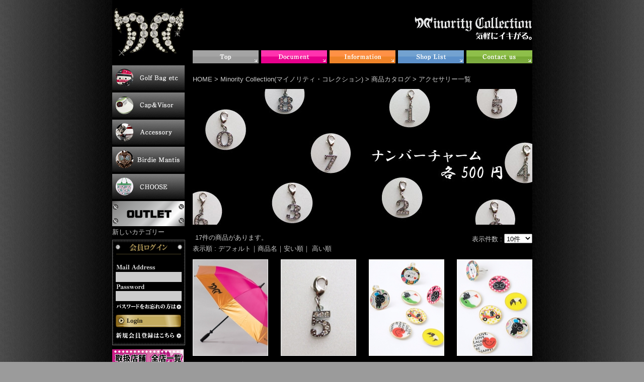

--- FILE ---
content_type: text/html;charset=UTF-8
request_url: https://minority-c.com/shop/catalog/5/
body_size: 22292
content:
<!DOCTYPE html PUBLIC "-//W3C//DTD XHTML 1.0 Transitional//EN" "http://www.w3.org/TR/xhtml1/DTD/xhtml1-transitional.dtd">
<html xmlns="http://www.w3.org/1999/xhtml" xml:lang="ja" lang="ja">
<head><script type="text/javascript">

  var _gaq = _gaq || [];
  _gaq.push(['_setAccount', 'UA-12476478-1']);
  _gaq.push(['_trackPageview']);

  (function() {
    var ga = document.createElement('script'); ga.type = 'text/javascript'; ga.async = true;
    ga.src = ('https:' == document.location.protocol ? 'https://ssl' : 'http://www') + '.google-analytics.com/ga.js';
    var s = document.getElementsByTagName('script')[0]; s.parentNode.insertBefore(ga, s);
  })();

</script>
<meta http-equiv="Content-Type" content="text/html; charset=UTF-8" />
<meta http-equiv="Content-Script-Type" content="text/javascript" />
<meta http-equiv="Content-Style-Type" content="text/css" />
<meta name="keywords content" content="ゴルフウェア,ゴルフヘッドカバー,キャディバック,セレブゴルフ,高級ゴルフウェア,プロツアー平塚,大きいゴルフウェア,マイノリティ,ゴルフベルト,キラキラゴルフ,">
<meta name="robots" content="INDEX,FOLLOW" />
<title>アクセサリー一覧 | マイノリティ コレクション | ゴルフアパレル</title>
<meta name="description" content="ゴルフ界のセレブブランド。「オトナになりきれない、オトナのファッション」を、Minority【少数派、未成年】という言葉に託し、ブランド名にしています。メンズ・レディスともに、ゴルフライン、カジュアルラインの商品構成で機能性とデザイン性を両立しています" />
<link href="../../../_templates/2column_minority/css/style.css" rel="stylesheet" type="text/css" />
<link href="../../../_templates/2column_minority/css/catalog.css" rel="stylesheet" type="text/css" />
<link href="../../../_administrator/css/lightbox.css" rel="stylesheet" type="text/css" media="screen" />
<script type="text/javascript" src="../../../_administrator/js/slibs.js"></script>
<script type="text/javascript" src="https://design.secure-cms.net/host/script/script5.js" integrity="sha384-wDZXZOZYlKSTi1fcGV6n7FzLHcpOG8wkYBRAFCA5PMT56QIw/r7/iyVfGcRim7TA" crossorigin="anonymous"></script>
<script type="text/javascript">jQuery.noConflict();</script>
<script type="text/javascript" src="../../../_administrator/js/common.js"></script>
<link href="../../../_administrator/css/lightbox_2.css" rel="stylesheet" type="text/css" media="screen" />
<link href="../../../_administrator/css/default/alert.css" rel="stylesheet" type="text/css" />
<link href="../../../_administrator/css/index.php?from=login" rel="stylesheet" type="text/css" />
<script type="text/javascript" defer="defer" async="async" src="../../../_administrator/js/llibs.js"></script>
<link rel="alternate" media="only screen and (max-width: 640px)" href="http://www.minority-c.com/_m/shop/catalog/5/" />
<link rel="alternate" media="handheld" href="http://www.minority-c.com/_m/shop/catalog/5/" />
<link href="../../../_templates/_modules/catalog/css/catalog_detail.css" rel="stylesheet" type="text/css" />
<link href="../../../_templates/_modules/user_login/css/style.css" rel="stylesheet" type="text/css" />
<link href="../../../_templates/_modules/catalog_random/css/style.css" rel="stylesheet" type="text/css" />
<script type="text/javascript" src="https://www.minority-c.com/index.php?a=catalog/sessync/uco83sb6gv36sfaj65fja66nvgvi52qh"></script>
<script type="text/javascript" src="../../../_templates/_modules/catalog/js/heightLine.js"></script>
<link rel="shortcut icon" href="../../../favicon.ico?f=1768637529" type="image/vnd.microsoft.icon">
<link rel="icon" href="../../../favicon.ico?f=1768637529" type="image/vnd.microsoft.icon">
<script>get_cookie_banner_settings();</script>
<link rel="preload" as="image" href="../../../images/menu/menu_top_o.gif"><link rel="preload" as="image" href="../../../images/menu/document_r.jpg"><link rel="preload" as="image" href="../../../images/menu/menu_info_o.gif"><link rel="preload" as="image" href="../../../images/menu/shop_list_o.gif"><link rel="preload" as="image" href="../../../images/menu/menu_contact_o.gif"><link rel="preload" as="image" href="../../../images/sidemenu/2013.12.11/golf_bag_r.jpg"><link rel="preload" as="image" href="../../../images/sidemenu/menu2015.6new/capvisor_r.jpg"><link rel="preload" as="image" href="../../../images/sidemenu/menu2015.6new/accessory_r.jpg"><link rel="preload" as="image" href="../../../images/sidemenu/birdie_mantis_r.jpg"><link rel="preload" as="image" href="../../../images/catenavi/choose_r.jpg"><link rel="preload" as="image" href="../../../images/menu/outletMC.gif">
</head>
<body id="top">
<div id="wrapper">
<div id="header">


<p align="left"><a href="../../../"><img align="left" width="145" height="100" src="../../../images/rogo.gif" alt="Minority Collection" /></a></p><p></p><div style="position: relative"><a href="http://minority-c.com/fashionsnap/"><br /></a><div style="height: 51px; position: absolute; left: 263px; top: -105px; width: 96px"><p><span style="color: rgb(0,0,0)"><strong><font size="1"><br /><a href="http://www.minority-c.com/news/2014/700/">新規<span style="color: rgb(255, 0, 0);">無料</span>会員登録で<span style="color: rgb(255, 0, 0);">500ｐｔプレゼント！</span><span style="color: rgb(0, 0, 0);">実施中。</span></a><br /></font><br /></strong></span></p><div style="height: 44px; position: absolute; left: 393px; top: -98px; width: 84px"><strong><span style="color: rgb(0,0,255)"><font size="1">ファッションスナップ</font></span><span style="color: rgb(255,0,0)"><font size="1">第9回MCコンペ</font></span><span style="color: rgb(0,0,0)"><font size="1">掲載中！(*^_^*)</font></span></strong><font color="#000000" size="1"><br /><strong>k</strong></font></div></div><div style="height: 44px; position: absolute; left: 393px; top: -98px; width: 84px"><strong><span style="color: rgb(255, 0, 255);"><font size="1">ドキュメント更新しました！</font></span></strong><font color="#000000" size="1"><br /></font></div><p></p></div><p></p>
<div id="main-navi">
<ul>
<li><a class="menu" href="../../../" target="_self"><img src="../../../images/menu/menu_top.gif" alt="トップ" border="0" onmouseover="this.src='../../../images/menu/menu_top_o.gif'" onmouseout="this.src='../../../images/menu/menu_top.gif'" /></a></li><li><a class="menu" href="http://www.minority-c.com/news/" target="_self"><img src="../../../images/menu/document.jpg" alt="Document" border="0" onmouseover="this.src='../../../images/menu/document_r.jpg'" onmouseout="this.src='../../../images/menu/document.jpg'" /></a></li><li><a class="menu" href="../../../info/" target="_self"><img src="../../../images/menu/menu_info.gif" alt="インフォメーション" border="0" onmouseover="this.src='../../../images/menu/menu_info_o.gif'" onmouseout="this.src='../../../images/menu/menu_info.gif'" /></a></li><li><a class="menu" href="http://www.minority-c.com/info/shop/" target="_self"><img src="../../../images/menu/shop_list.gif" alt="ショップリスト" border="0" onmouseover="this.src='../../../images/menu/shop_list_o.gif'" onmouseout="this.src='../../../images/menu/shop_list.gif'" /></a></li><li><a class="menu" href="../../../inquiry/" target="_self"><img src="../../../images/menu/menu_contact.gif" alt="お問い合わせ" border="0" onmouseover="this.src='../../../images/menu/menu_contact_o.gif'" onmouseout="this.src='../../../images/menu/menu_contact.gif'" /></a></li></ul>
</div>
</div><!-- /header -->


<div id="container">
<div id="center">

<!-- ///////////////////////////////////////////////////////////////////////////////////////////////////////////// -->
<div id="upper">
</div>
<!-- ///////////////////////////////////////////////////////////////////////////////////////////////////////////// -->

<!-- ///////////////////////////////////////////////////////////////////////////////////////////////////////////// -->
<div id="main">

<div id="topicpath">
<a href="https://www.minority-c.com">HOME</a>
&gt; <a href="../../../shop/">Minority Collection(マイノリティ・コレクション)</a>
&gt; <a href="../../../shop/catalog/">商品カタログ</a>
&gt; <a href="../../../shop/catalog/5/">アクセサリー一覧</a>
</div>

<div>
<div id="categoryList">
<div id="categoryHeader-5" class="categoryHeader">
<div class="categoryHeadText"><div><p style="text-align: left"><img width="675" height="270" src="../../../images/top/image/images20170709112539.jpg" alt="" /></p></div></div>
</div>

<div class="clearfix pageLinknavi">

<div class="left">
<p>17件の商品があります。</p>
<div class="marB10 clearfix">
<div class="displayOrder">
表示順 : <a href="../../../shop/catalog/5/_d/g/24/">デフォルト</a>｜<a href="../../../shop/catalog/5/_n/g/24/">商品名</a>｜<a href="../../../shop/catalog/5/_l/g/24/">安い順</a>｜ <a href="../../../shop/catalog/5/_h/g/24/">高い順</a>
</div>
</div>
</div>
<div class="right">
<div class="displayNumber">
表示件数 :
<select name="r" onchange="location.href=&#039;/shop/catalog/5/_d/g/&#039;+this.value">
<option value="10">10件</option>
<option value="30">30件</option>
<option value="50">50件</option>
<option value="100">100件</option>
</select></div>
</div>

</div>


<div class="grid">
<a href="../../../shop/catalog/5/51301/" title="ゴールドアンブレラ" class="image">
    <img src="../../../images/shop/catalog/51301/thumb.jpg" border="0" alt="ゴールドアンブレラ" />
  </a>

<div class="title"><a href="../../../shop/catalog/5/51301/" title="ゴールドアンブレラ">ゴールドアンブレラ</a></div>
<div class="price">
&yen;16,500<span style="font-size:8px;">(税込)</span>
</div>
</div><div class="grid">
<a href="../../../shop/catalog/5/41008/" title="ナンバーチャーム" class="image">
    <img src="../../../images/shop/catalog/41008/thumb.jpg" border="0" alt="ナンバーチャーム" />
  </a>

<div class="title"><a href="../../../shop/catalog/5/41008/" title="ナンバーチャーム">ナンバーチャーム</a></div>
<div class="price">
&yen;550<span style="font-size:8px;">(税込)</span>
</div>
</div><div class="grid">
<a href="../../../shop/catalog/5/41016/" title="イヤリングマーカー" class="image">
    <img src="../../../images/shop/catalog/41016/thumb.jpg" border="0" alt="イヤリングマーカー" />
  </a>

<div class="title"><a href="../../../shop/catalog/5/41016/" title="イヤリングマーカー">イヤリングマーカー</a></div>
<div class="price">
&yen;2,035<span style="font-size:8px;">(税込)</span>
</div>
</div><div class="grid">
<a href="../../../shop/catalog/5/41017/" title="ピアスマーカー" class="image">
    <img src="../../../images/shop/catalog/41017/thumb.jpg" border="0" alt="ピアスマーカー" />
  </a>

<div class="title"><a href="../../../shop/catalog/5/41017/" title="ピアスマーカー">ピアスマーカー</a></div>
<div class="price">
&yen;2,035<span style="font-size:8px;">(税込)</span>
</div>
</div><div class="grid">
<a href="../../../shop/catalog/5/54304/" title="シューズマーカー" class="image">
    <img src="../../../images/shop/catalog/54304/thumb.jpg" border="0" alt="シューズマーカー" />
  </a>

<div class="title"><a href="../../../shop/catalog/5/54304/" title="シューズマーカー">シューズマーカー</a></div>
<div class="price">
&yen;7,480<span style="font-size:8px;">(税込)</span>
</div>
</div><div class="grid">
<a href="../../../shop/catalog/5/54306/" title="ラグジュアリーマーカー" class="image">
    <img src="../../../images/shop/catalog/54306/thumb.jpg" border="0" alt="ラグジュアリーマーカー" />
  </a>

<div class="title"><a href="../../../shop/catalog/5/54306/" title="ラグジュアリーマーカー">ラグジュアリーマーカー</a></div>
<div class="price">
&yen;4,180<span style="font-size:8px;">(税込)</span>
</div>
</div><div class="grid">
<a href="../../../shop/catalog/5/54307/" title="オニキスマーカー" class="image">
    <img src="../../../images/shop/catalog/54307/thumb.jpg" border="0" alt="オニキスマーカー" />
  </a>

<div class="title"><a href="../../../shop/catalog/5/54307/" title="オニキスマーカー">オニキスマーカー</a></div>
<div class="price">
&yen;3,740<span style="font-size:8px;">(税込)</span>
</div>
</div><div class="grid">
<a href="../../../shop/catalog/5/54305/" title="クリップマーカー" class="image">
    <img src="../../../images/shop/catalog/54305/thumb.jpg" border="0" alt="クリップマーカー" />
  </a>

<div class="title"><a href="../../../shop/catalog/5/54305/" title="クリップマーカー">クリップマーカー</a></div>
<div class="price">
&yen;3,080<span style="font-size:8px;">(税込)</span>
</div>
</div><div class="grid">
<a href="../../../shop/catalog/5/61301/" title="シルバーチャーム" class="image">
    <img src="../../../images/shop/catalog/61301/thumb.jpg" border="0" alt="シルバーチャーム" />
  </a>

<div class="title"><a href="../../../shop/catalog/5/61301/" title="シルバーチャーム">シルバーチャーム</a></div>
<div class="price">
&yen;1,320<span style="font-size:8px;">(税込)</span>
</div>
</div><div class="grid">
<a href="../../../shop/catalog/5/61302/" title="ゴールドチャーム" class="image">
    <img src="../../../images/shop/catalog/61302/thumb.jpg" border="0" alt="ゴールドチャーム" />
  </a>

<div class="title"><a href="../../../shop/catalog/5/61302/" title="ゴールドチャーム">ゴールドチャーム</a></div>
<div class="price">
&yen;1,320<span style="font-size:8px;">(税込)</span>
</div>
</div><div class="grid">
<a href="../../../shop/catalog/5/62303/" title="チャーム(クラブM/クロス)Set" class="image">
    <img src="../../../images/shop/catalog/62303/thumb.jpg" border="0" alt="チャーム(クラブM/クロス)Set" />
  </a>

<div class="title"><a href="../../../shop/catalog/5/62303/" title="チャーム(クラブM/クロス)Set">チャーム(クラブM/クロス)Set</a></div>
<div class="price">
&yen;1,540<span style="font-size:8px;">(税込)</span>
</div>
</div><div class="grid">
<a href="../../../shop/catalog/5/62302/" title="チャーム(クラブM/ハート)Set" class="image">
    <img src="../../../images/shop/catalog/62302/thumb.jpg" border="0" alt="チャーム(クラブM/ハート)Set" />
  </a>

<div class="title"><a href="../../../shop/catalog/5/62302/" title="チャーム(クラブM/ハート)Set">チャーム(クラブM/ハート)Set</a></div>
<div class="price">
&yen;1,540<span style="font-size:8px;">(税込)</span>
</div>
</div><div class="grid">
<a href="../../../shop/catalog/5/85704/" title="チャームロゴマーク" class="image">
    <img src="../../../images/shop/catalog/85704/thumb.jpg" border="0" alt="チャームロゴマーク" />
  </a>

<div class="title"><a href="../../../shop/catalog/5/85704/" title="チャームロゴマーク">チャームロゴマーク</a></div>
<div class="price">
&yen;15,400<span style="font-size:8px;">(税込)</span>
</div>
</div><div class="grid">
<a href="../../../shop/catalog/5/00000/" title="無料ラッピング" class="image">
    <img src="../../../images/shop/catalog/00000/thumb.jpg" border="0" alt="無料ラッピング" />
  </a>

<div class="title"><a href="../../../shop/catalog/5/00000/" title="無料ラッピング">無料ラッピング</a></div>
<div class="price">
&yen;0<span style="font-size:8px;">(税抜)</span>
<span style="color:red">PriceDown!!</span></div>
</div><div class="grid">
<a href="../../../shop/catalog/5/90000/" title="TEL注文専用" class="image">
    <img src="../../../images/shop/catalog/90000/thumb.jpg" border="0" alt="TEL注文専用" />
  </a>

<div class="title"><a href="../../../shop/catalog/5/90000/" title="TEL注文専用">TEL注文専用</a></div>
<div class="price">
&yen;0<span style="font-size:8px;">(税抜)</span>
</div>
</div><div class="grid">
<a href="../../../shop/catalog/5/41026/" title="レディース　ハイソックス" class="image">
    <img src="../../../images/shop/catalog/41026/thumb.jpg" border="0" alt="レディース　ハイソックス" />
  </a>

<div class="title"><a href="../../../shop/catalog/5/41026/" title="レディース　ハイソックス">レディース　ハイソックス</a></div>
<div class="price">
&yen;2,200<span style="font-size:8px;">(税込)</span>
</div>
</div><div class="grid">
<a href="../../../shop/catalog/5/41025/" title="メンズ　ソックス" class="image">
    <img src="../../../images/shop/catalog/41025/thumb.jpg" border="0" alt="メンズ　ソックス" />
  </a>

<div class="title"><a href="../../../shop/catalog/5/41025/" title="メンズ　ソックス">メンズ　ソックス</a></div>
<div class="price">
&yen;1,980<span style="font-size:8px;">(税込)</span>
</div>
</div>
</div>
</div>
</div><!--/main-->
<!-- ///////////////////////////////////////////////////////////////////////////////////////////////////////////// -->


<!-- ///////////////////////////////////////////////////////////////////////////////////////////////////////////// -->
<!--/ボトムブロック -->
<div id="bottom">
<!-- ///////////////////////////////////////////////////////////////////////////////////////////////////////////// -->
</div>
</div>


<!-- ///////////////////////////////////////////////////////////////////////////////////////////////////////////// -->
<div id="side">

<div id="category-tree" class="side-section">
<h3>商品カテゴリー</h3>
<ul>
<li>
<a href="../../../shop/catalog/13/" title="ゴルフバックetc一覧">
<img src="../../../images/sidemenu/2013.12.11/golf_bag.jpg" alt="ゴルフバックetc一覧" onmouseover="this.src='../../../images/sidemenu/2013.12.11/golf_bag_r.jpg'" onmouseout="this.src='../../../images/sidemenu/2013.12.11/golf_bag.jpg'" />
</a>
</li>
<li>
<a href="../../../shop/catalog/14/" title="キャップ＆バイザー一覧">
<img src="../../../images/sidemenu/menu2015.6new/capvisor.jpg" alt="キャップ＆バイザー一覧" onmouseover="this.src='../../../images/sidemenu/menu2015.6new/capvisor_r.jpg'" onmouseout="this.src='../../../images/sidemenu/menu2015.6new/capvisor.jpg'" />
</a>
</li>
<li>
<a href="../../../shop/catalog/5/" title="アクセサリー一覧">
<img src="../../../images/sidemenu/menu2015.6new/accessory.jpg" alt="アクセサリー一覧" onmouseover="this.src='../../../images/sidemenu/menu2015.6new/accessory_r.jpg'" onmouseout="this.src='../../../images/sidemenu/menu2015.6new/accessory.jpg'" />
</a>
</li>
<li>
<a href="../../../shop/catalog/28/" title="Birdie Mantis">
<img src="../../../images/sidemenu/birdie_mantis.jpg" alt="Birdie Mantis" onmouseover="this.src='../../../images/sidemenu/birdie_mantis_r.jpg'" onmouseout="this.src='../../../images/sidemenu/birdie_mantis.jpg'" />
</a>
</li>
<li>
<a href="../../../shop/catalog/33/" title="CHOOSE">
<img src="../../../images/catenavi/choose.jpg" alt="CHOOSE" onmouseover="this.src='../../../images/catenavi/choose_r.jpg'" onmouseout="this.src='../../../images/catenavi/choose.jpg'" />
</a>
</li>
<li>
<a href="../../../shop/catalog/10/" title="アウトレット">
<img src="../../../images/menu/outletMC.gif" alt="アウトレット" onmouseover="this.src='../../../images/menu/outletMC.gif'" onmouseout="this.src='../../../images/menu/outletMC.gif'" />
</a>
</li>
<li>
<a href="../../../shop/catalog/35/" title="新しいカテゴリー">
新しいカテゴリー</a>
</li>
</ul>
</div>
<div id="user_login_loader"></div>
<script type="text/javascript">
jQuery(function(){
var src="https://www.minority-c.com/index.php?a=user_login/get_form/catalog.htm/SIDE/";
jQuery('#user_login_loader').load(src);
})
</script>
<div class="free_parts">
<h3>ショップバナー</h3>
<p><h5><span style="font-size: medium;"><span style="color: rgb(0, 255, 255);"><a href="http://www.minority-c.com/info/shop/"><span style="color: rgb(0, 204, 255);"><span style="background-color: rgb(255, 255, 255);"><img src="../../../images/images20140919182311.jpg" alt="" height="34" width="142" /></span></span></a></span></span><strong><font color="#cc3366"><br /> </font></strong></h5><h5><a href="https://portal.smaden.com/member/store/k004/" target="_blank" rel="noopener"><img src="../../../images/images20160810182253.jpg" alt="" height="100" width="145" /></a></h5>   <p></p><p></p></p>
</div>

<div class="free_parts">
<h3>ブログ</h3>
<p><p id="btn_telfax"><a href="../../../info/telfax/" target="_self">お電話・FAXでのご注文について</a></p></p>
</div>
<!--MODULE:catalog_random-->
<div id="catalog_random_loader-1"></div>
<script type="text/javascript">
jQuery(function(){
    var src="../../../index.php?a=catalog_random/get_random/1/SIDE/675px";
    jQuery('#catalog_random_loader-1').load(src);
});
</script>
<!--/MODULE:catalog_random--></div><!--/side-->
<!-- ///////////////////////////////////////////////////////////////////////////////////////////////////////////// -->

</div>
<!-- ///////////////////////////////////////////////////////////////////////////////////////////////////////////// -->
<div id="footer">

<div id="navi-footer">
<ul>
<li>
<a class="menu" href="../../../shop/guide/" target="_self">ご利用ガイド</a></li><li>
<a class="menu" href="../../../info/size/" target="_self">サイズ表記について</a></li><li>
<a class="menu" href="../../../company/" target="_self">会社概要</a></li><li>
<a class="menu" href="../../../page8676/" target="_self">海外からのご注文について</a></li><li>
<a class="menu" href="http://mckyoto.net/" target="_blank" rel="noopener">MC</a></li></ul>
</div>
<div id="copyright"><span>(C) Minority Collection</span></div>
</div>
<!-- ///////////////////////////////////////////////////////////////////////////////////////////////////////////// -->
</div><!--/wrapper-->
<div id="published" style="display:none">&nbsp;</div></body>
</html>

--- FILE ---
content_type: text/html;charset=UTF-8
request_url: https://minority-c.com/shop/catalog/5/
body_size: 22136
content:
<!DOCTYPE html PUBLIC "-//W3C//DTD XHTML 1.0 Transitional//EN" "http://www.w3.org/TR/xhtml1/DTD/xhtml1-transitional.dtd">
<html xmlns="http://www.w3.org/1999/xhtml" xml:lang="ja" lang="ja">
<head><script type="text/javascript">

  var _gaq = _gaq || [];
  _gaq.push(['_setAccount', 'UA-12476478-1']);
  _gaq.push(['_trackPageview']);

  (function() {
    var ga = document.createElement('script'); ga.type = 'text/javascript'; ga.async = true;
    ga.src = ('https:' == document.location.protocol ? 'https://ssl' : 'http://www') + '.google-analytics.com/ga.js';
    var s = document.getElementsByTagName('script')[0]; s.parentNode.insertBefore(ga, s);
  })();

</script>
<meta http-equiv="Content-Type" content="text/html; charset=UTF-8" />
<meta http-equiv="Content-Script-Type" content="text/javascript" />
<meta http-equiv="Content-Style-Type" content="text/css" />
<meta name="keywords content" content="ゴルフウェア,ゴルフヘッドカバー,キャディバック,セレブゴルフ,高級ゴルフウェア,プロツアー平塚,大きいゴルフウェア,マイノリティ,ゴルフベルト,キラキラゴルフ,">
<meta name="robots" content="INDEX,FOLLOW" />
<title>アクセサリー一覧 | マイノリティ コレクション | ゴルフアパレル</title>
<meta name="description" content="ゴルフ界のセレブブランド。「オトナになりきれない、オトナのファッション」を、Minority【少数派、未成年】という言葉に託し、ブランド名にしています。メンズ・レディスともに、ゴルフライン、カジュアルラインの商品構成で機能性とデザイン性を両立しています" />
<link href="../../../_templates/2column_minority/css/style.css" rel="stylesheet" type="text/css" />
<link href="../../../_templates/2column_minority/css/catalog.css" rel="stylesheet" type="text/css" />
<link href="../../../_administrator/css/lightbox.css" rel="stylesheet" type="text/css" media="screen" />
<script type="text/javascript" src="../../../_administrator/js/slibs.js"></script>
<script type="text/javascript" src="https://design.secure-cms.net/host/script/script5.js" integrity="sha384-wDZXZOZYlKSTi1fcGV6n7FzLHcpOG8wkYBRAFCA5PMT56QIw/r7/iyVfGcRim7TA" crossorigin="anonymous"></script>
<script type="text/javascript">jQuery.noConflict();</script>
<script type="text/javascript" src="../../../_administrator/js/common.js"></script>
<link href="../../../_administrator/css/lightbox_2.css" rel="stylesheet" type="text/css" media="screen" />
<link href="../../../_administrator/css/default/alert.css" rel="stylesheet" type="text/css" />
<link href="../../../_administrator/css/index.php?from=login" rel="stylesheet" type="text/css" />
<script type="text/javascript" defer="defer" async="async" src="../../../_administrator/js/llibs.js"></script>
<link rel="alternate" media="only screen and (max-width: 640px)" href="http://www.minority-c.com/_m/shop/catalog/5/" />
<link rel="alternate" media="handheld" href="http://www.minority-c.com/_m/shop/catalog/5/" />
<link href="../../../_templates/_modules/catalog/css/catalog_detail.css" rel="stylesheet" type="text/css" />
<link href="../../../_templates/_modules/user_login/css/style.css" rel="stylesheet" type="text/css" />
<link href="../../../_templates/_modules/catalog_random/css/style.css" rel="stylesheet" type="text/css" />
<script type="text/javascript" src="https://www.minority-c.com/index.php?a=catalog/sessync/uco83sb6gv36sfaj65fja66nvgvi52qh"></script>
<script type="text/javascript" src="../../../_templates/_modules/catalog/js/heightLine.js"></script>
<link rel="shortcut icon" href="../../../favicon.ico?f=1768637532" type="image/vnd.microsoft.icon">
<link rel="icon" href="../../../favicon.ico?f=1768637532" type="image/vnd.microsoft.icon">
<script>get_cookie_banner_settings();</script>
<link rel="preload" as="image" href="../../../images/menu/menu_top_o.gif"><link rel="preload" as="image" href="../../../images/menu/document_r.jpg"><link rel="preload" as="image" href="../../../images/menu/menu_info_o.gif"><link rel="preload" as="image" href="../../../images/menu/shop_list_o.gif"><link rel="preload" as="image" href="../../../images/menu/menu_contact_o.gif"><link rel="preload" as="image" href="../../../images/sidemenu/2013.12.11/golf_bag_r.jpg"><link rel="preload" as="image" href="../../../images/sidemenu/menu2015.6new/capvisor_r.jpg"><link rel="preload" as="image" href="../../../images/sidemenu/menu2015.6new/accessory_r.jpg"><link rel="preload" as="image" href="../../../images/sidemenu/birdie_mantis_r.jpg"><link rel="preload" as="image" href="../../../images/catenavi/choose_r.jpg"><link rel="preload" as="image" href="../../../images/menu/outletMC.gif">
</head>
<body id="top">
<div id="wrapper">
<div id="header">


<p align="left"><a href="../../../"><img align="left" width="145" height="100" src="../../../images/rogo.gif" alt="Minority Collection" /></a></p><p></p><div style="position: relative"><a href="http://minority-c.com/fashionsnap/"><br /></a><div style="height: 51px; position: absolute; left: 263px; top: -105px; width: 96px"><p><span style="color: rgb(0,0,0)"><strong><font size="1"><br /><a href="http://www.minority-c.com/news/2014/700/">新規<span style="color: rgb(255, 0, 0);">無料</span>会員登録で<span style="color: rgb(255, 0, 0);">500ｐｔプレゼント！</span><span style="color: rgb(0, 0, 0);">実施中。</span></a><br /></font><br /></strong></span></p><div style="height: 44px; position: absolute; left: 393px; top: -98px; width: 84px"><strong><span style="color: rgb(0,0,255)"><font size="1">ファッションスナップ</font></span><span style="color: rgb(255,0,0)"><font size="1">第9回MCコンペ</font></span><span style="color: rgb(0,0,0)"><font size="1">掲載中！(*^_^*)</font></span></strong><font color="#000000" size="1"><br /><strong>k</strong></font></div></div><div style="height: 44px; position: absolute; left: 393px; top: -98px; width: 84px"><strong><span style="color: rgb(255, 0, 255);"><font size="1">ドキュメント更新しました！</font></span></strong><font color="#000000" size="1"><br /></font></div><p></p></div><p></p>
<div id="main-navi">
<ul>
<li><a class="menu" href="../../../" target="_self"><img src="../../../images/menu/menu_top.gif" alt="トップ" border="0" onmouseover="this.src='../../../images/menu/menu_top_o.gif'" onmouseout="this.src='../../../images/menu/menu_top.gif'" /></a></li><li><a class="menu" href="http://www.minority-c.com/news/" target="_self"><img src="../../../images/menu/document.jpg" alt="Document" border="0" onmouseover="this.src='../../../images/menu/document_r.jpg'" onmouseout="this.src='../../../images/menu/document.jpg'" /></a></li><li><a class="menu" href="../../../info/" target="_self"><img src="../../../images/menu/menu_info.gif" alt="インフォメーション" border="0" onmouseover="this.src='../../../images/menu/menu_info_o.gif'" onmouseout="this.src='../../../images/menu/menu_info.gif'" /></a></li><li><a class="menu" href="http://www.minority-c.com/info/shop/" target="_self"><img src="../../../images/menu/shop_list.gif" alt="ショップリスト" border="0" onmouseover="this.src='../../../images/menu/shop_list_o.gif'" onmouseout="this.src='../../../images/menu/shop_list.gif'" /></a></li><li><a class="menu" href="../../../inquiry/" target="_self"><img src="../../../images/menu/menu_contact.gif" alt="お問い合わせ" border="0" onmouseover="this.src='../../../images/menu/menu_contact_o.gif'" onmouseout="this.src='../../../images/menu/menu_contact.gif'" /></a></li></ul>
</div>
</div><!-- /header -->


<div id="container">
<div id="center">

<!-- ///////////////////////////////////////////////////////////////////////////////////////////////////////////// -->
<div id="upper">
</div>
<!-- ///////////////////////////////////////////////////////////////////////////////////////////////////////////// -->

<!-- ///////////////////////////////////////////////////////////////////////////////////////////////////////////// -->
<div id="main">

<div id="topicpath">
<a href="https://www.minority-c.com">HOME</a>
&gt; <a href="../../../shop/">Minority Collection(マイノリティ・コレクション)</a>
&gt; <a href="../../../shop/catalog/">商品カタログ</a>
&gt; <a href="../../../shop/catalog/5/">アクセサリー一覧</a>
</div>

<div>
<div id="categoryList">
<div id="categoryHeader-5" class="categoryHeader">
<div class="categoryHeadText"><div><p style="text-align: left"><img width="675" height="270" src="../../../images/top/image/images20170709112539.jpg" alt="" /></p></div></div>
</div>

<div class="clearfix pageLinknavi">

<div class="left">
<p>17件の商品があります。</p>
<div class="marB10 clearfix">
<div class="displayOrder">
表示順 : <a href="../../../shop/catalog/5/_d/g/24/">デフォルト</a>｜<a href="../../../shop/catalog/5/_n/g/24/">商品名</a>｜<a href="../../../shop/catalog/5/_l/g/24/">安い順</a>｜ <a href="../../../shop/catalog/5/_h/g/24/">高い順</a>
</div>
</div>
</div>
<div class="right">
<div class="displayNumber">
表示件数 :
<select name="r" onchange="location.href=&#039;/shop/catalog/5/_d/g/&#039;+this.value">
<option value="10">10件</option>
<option value="30">30件</option>
<option value="50">50件</option>
<option value="100">100件</option>
</select></div>
</div>

</div>


<div class="grid">
<a href="../../../shop/catalog/5/51301/" title="ゴールドアンブレラ" class="image">
    <img src="../../../images/shop/catalog/51301/thumb.jpg" border="0" alt="ゴールドアンブレラ" />
  </a>

<div class="title"><a href="../../../shop/catalog/5/51301/" title="ゴールドアンブレラ">ゴールドアンブレラ</a></div>
<div class="price">
&yen;16,500<span style="font-size:8px;">(税込)</span>
</div>
</div><div class="grid">
<a href="../../../shop/catalog/5/41008/" title="ナンバーチャーム" class="image">
    <img src="../../../images/shop/catalog/41008/thumb.jpg" border="0" alt="ナンバーチャーム" />
  </a>

<div class="title"><a href="../../../shop/catalog/5/41008/" title="ナンバーチャーム">ナンバーチャーム</a></div>
<div class="price">
&yen;550<span style="font-size:8px;">(税込)</span>
</div>
</div><div class="grid">
<a href="../../../shop/catalog/5/41016/" title="イヤリングマーカー" class="image">
    <img src="../../../images/shop/catalog/41016/thumb.jpg" border="0" alt="イヤリングマーカー" />
  </a>

<div class="title"><a href="../../../shop/catalog/5/41016/" title="イヤリングマーカー">イヤリングマーカー</a></div>
<div class="price">
&yen;2,035<span style="font-size:8px;">(税込)</span>
</div>
</div><div class="grid">
<a href="../../../shop/catalog/5/41017/" title="ピアスマーカー" class="image">
    <img src="../../../images/shop/catalog/41017/thumb.jpg" border="0" alt="ピアスマーカー" />
  </a>

<div class="title"><a href="../../../shop/catalog/5/41017/" title="ピアスマーカー">ピアスマーカー</a></div>
<div class="price">
&yen;2,035<span style="font-size:8px;">(税込)</span>
</div>
</div><div class="grid">
<a href="../../../shop/catalog/5/54304/" title="シューズマーカー" class="image">
    <img src="../../../images/shop/catalog/54304/thumb.jpg" border="0" alt="シューズマーカー" />
  </a>

<div class="title"><a href="../../../shop/catalog/5/54304/" title="シューズマーカー">シューズマーカー</a></div>
<div class="price">
&yen;7,480<span style="font-size:8px;">(税込)</span>
</div>
</div><div class="grid">
<a href="../../../shop/catalog/5/54306/" title="ラグジュアリーマーカー" class="image">
    <img src="../../../images/shop/catalog/54306/thumb.jpg" border="0" alt="ラグジュアリーマーカー" />
  </a>

<div class="title"><a href="../../../shop/catalog/5/54306/" title="ラグジュアリーマーカー">ラグジュアリーマーカー</a></div>
<div class="price">
&yen;4,180<span style="font-size:8px;">(税込)</span>
</div>
</div><div class="grid">
<a href="../../../shop/catalog/5/54307/" title="オニキスマーカー" class="image">
    <img src="../../../images/shop/catalog/54307/thumb.jpg" border="0" alt="オニキスマーカー" />
  </a>

<div class="title"><a href="../../../shop/catalog/5/54307/" title="オニキスマーカー">オニキスマーカー</a></div>
<div class="price">
&yen;3,740<span style="font-size:8px;">(税込)</span>
</div>
</div><div class="grid">
<a href="../../../shop/catalog/5/54305/" title="クリップマーカー" class="image">
    <img src="../../../images/shop/catalog/54305/thumb.jpg" border="0" alt="クリップマーカー" />
  </a>

<div class="title"><a href="../../../shop/catalog/5/54305/" title="クリップマーカー">クリップマーカー</a></div>
<div class="price">
&yen;3,080<span style="font-size:8px;">(税込)</span>
</div>
</div><div class="grid">
<a href="../../../shop/catalog/5/61301/" title="シルバーチャーム" class="image">
    <img src="../../../images/shop/catalog/61301/thumb.jpg" border="0" alt="シルバーチャーム" />
  </a>

<div class="title"><a href="../../../shop/catalog/5/61301/" title="シルバーチャーム">シルバーチャーム</a></div>
<div class="price">
&yen;1,320<span style="font-size:8px;">(税込)</span>
</div>
</div><div class="grid">
<a href="../../../shop/catalog/5/61302/" title="ゴールドチャーム" class="image">
    <img src="../../../images/shop/catalog/61302/thumb.jpg" border="0" alt="ゴールドチャーム" />
  </a>

<div class="title"><a href="../../../shop/catalog/5/61302/" title="ゴールドチャーム">ゴールドチャーム</a></div>
<div class="price">
&yen;1,320<span style="font-size:8px;">(税込)</span>
</div>
</div><div class="grid">
<a href="../../../shop/catalog/5/62303/" title="チャーム(クラブM/クロス)Set" class="image">
    <img src="../../../images/shop/catalog/62303/thumb.jpg" border="0" alt="チャーム(クラブM/クロス)Set" />
  </a>

<div class="title"><a href="../../../shop/catalog/5/62303/" title="チャーム(クラブM/クロス)Set">チャーム(クラブM/クロス)Set</a></div>
<div class="price">
&yen;1,540<span style="font-size:8px;">(税込)</span>
</div>
</div><div class="grid">
<a href="../../../shop/catalog/5/62302/" title="チャーム(クラブM/ハート)Set" class="image">
    <img src="../../../images/shop/catalog/62302/thumb.jpg" border="0" alt="チャーム(クラブM/ハート)Set" />
  </a>

<div class="title"><a href="../../../shop/catalog/5/62302/" title="チャーム(クラブM/ハート)Set">チャーム(クラブM/ハート)Set</a></div>
<div class="price">
&yen;1,540<span style="font-size:8px;">(税込)</span>
</div>
</div><div class="grid">
<a href="../../../shop/catalog/5/85704/" title="チャームロゴマーク" class="image">
    <img src="../../../images/shop/catalog/85704/thumb.jpg" border="0" alt="チャームロゴマーク" />
  </a>

<div class="title"><a href="../../../shop/catalog/5/85704/" title="チャームロゴマーク">チャームロゴマーク</a></div>
<div class="price">
&yen;15,400<span style="font-size:8px;">(税込)</span>
</div>
</div><div class="grid">
<a href="../../../shop/catalog/5/00000/" title="無料ラッピング" class="image">
    <img src="../../../images/shop/catalog/00000/thumb.jpg" border="0" alt="無料ラッピング" />
  </a>

<div class="title"><a href="../../../shop/catalog/5/00000/" title="無料ラッピング">無料ラッピング</a></div>
<div class="price">
&yen;0<span style="font-size:8px;">(税抜)</span>
<span style="color:red">PriceDown!!</span></div>
</div><div class="grid">
<a href="../../../shop/catalog/5/90000/" title="TEL注文専用" class="image">
    <img src="../../../images/shop/catalog/90000/thumb.jpg" border="0" alt="TEL注文専用" />
  </a>

<div class="title"><a href="../../../shop/catalog/5/90000/" title="TEL注文専用">TEL注文専用</a></div>
<div class="price">
&yen;0<span style="font-size:8px;">(税抜)</span>
</div>
</div><div class="grid">
<a href="../../../shop/catalog/5/41026/" title="レディース　ハイソックス" class="image">
    <img src="../../../images/shop/catalog/41026/thumb.jpg" border="0" alt="レディース　ハイソックス" />
  </a>

<div class="title"><a href="../../../shop/catalog/5/41026/" title="レディース　ハイソックス">レディース　ハイソックス</a></div>
<div class="price">
&yen;2,200<span style="font-size:8px;">(税込)</span>
</div>
</div><div class="grid">
<a href="../../../shop/catalog/5/41025/" title="メンズ　ソックス" class="image">
    <img src="../../../images/shop/catalog/41025/thumb.jpg" border="0" alt="メンズ　ソックス" />
  </a>

<div class="title"><a href="../../../shop/catalog/5/41025/" title="メンズ　ソックス">メンズ　ソックス</a></div>
<div class="price">
&yen;1,980<span style="font-size:8px;">(税込)</span>
</div>
</div>
</div>
</div>
</div><!--/main-->
<!-- ///////////////////////////////////////////////////////////////////////////////////////////////////////////// -->


<!-- ///////////////////////////////////////////////////////////////////////////////////////////////////////////// -->
<!--/ボトムブロック -->
<div id="bottom">
<!-- ///////////////////////////////////////////////////////////////////////////////////////////////////////////// -->
</div>
</div>


<!-- ///////////////////////////////////////////////////////////////////////////////////////////////////////////// -->
<div id="side">

<div id="category-tree" class="side-section">
<h3>商品カテゴリー</h3>
<ul>
<li>
<a href="../../../shop/catalog/13/" title="ゴルフバックetc一覧">
<img src="../../../images/sidemenu/2013.12.11/golf_bag.jpg" alt="ゴルフバックetc一覧" onmouseover="this.src='../../../images/sidemenu/2013.12.11/golf_bag_r.jpg'" onmouseout="this.src='../../../images/sidemenu/2013.12.11/golf_bag.jpg'" />
</a>
</li>
<li>
<a href="../../../shop/catalog/14/" title="キャップ＆バイザー一覧">
<img src="../../../images/sidemenu/menu2015.6new/capvisor.jpg" alt="キャップ＆バイザー一覧" onmouseover="this.src='../../../images/sidemenu/menu2015.6new/capvisor_r.jpg'" onmouseout="this.src='../../../images/sidemenu/menu2015.6new/capvisor.jpg'" />
</a>
</li>
<li>
<a href="../../../shop/catalog/5/" title="アクセサリー一覧">
<img src="../../../images/sidemenu/menu2015.6new/accessory.jpg" alt="アクセサリー一覧" onmouseover="this.src='../../../images/sidemenu/menu2015.6new/accessory_r.jpg'" onmouseout="this.src='../../../images/sidemenu/menu2015.6new/accessory.jpg'" />
</a>
</li>
<li>
<a href="../../../shop/catalog/28/" title="Birdie Mantis">
<img src="../../../images/sidemenu/birdie_mantis.jpg" alt="Birdie Mantis" onmouseover="this.src='../../../images/sidemenu/birdie_mantis_r.jpg'" onmouseout="this.src='../../../images/sidemenu/birdie_mantis.jpg'" />
</a>
</li>
<li>
<a href="../../../shop/catalog/33/" title="CHOOSE">
<img src="../../../images/catenavi/choose.jpg" alt="CHOOSE" onmouseover="this.src='../../../images/catenavi/choose_r.jpg'" onmouseout="this.src='../../../images/catenavi/choose.jpg'" />
</a>
</li>
<li>
<a href="../../../shop/catalog/10/" title="アウトレット">
<img src="../../../images/menu/outletMC.gif" alt="アウトレット" onmouseover="this.src='../../../images/menu/outletMC.gif'" onmouseout="this.src='../../../images/menu/outletMC.gif'" />
</a>
</li>
<li>
<a href="../../../shop/catalog/35/" title="新しいカテゴリー">
新しいカテゴリー</a>
</li>
</ul>
</div>
<div id="user_login_loader"></div>
<script type="text/javascript">
jQuery(function(){
var src="https://www.minority-c.com/index.php?a=user_login/get_form/catalog.htm/SIDE/";
jQuery('#user_login_loader').load(src);
})
</script>
<div class="free_parts">
<h3>ショップバナー</h3>
<p><h5><span style="font-size: medium;"><span style="color: rgb(0, 255, 255);"><a href="http://www.minority-c.com/info/shop/"><span style="color: rgb(0, 204, 255);"><span style="background-color: rgb(255, 255, 255);"><img src="../../../images/images20140919182311.jpg" alt="" height="34" width="142" /></span></span></a></span></span><strong><font color="#cc3366"><br /> </font></strong></h5><h5><a href="https://portal.smaden.com/member/store/k004/" target="_blank" rel="noopener"><img src="../../../images/images20160810182253.jpg" alt="" height="100" width="145" /></a></h5>   <p></p><p></p></p>
</div>

<div class="free_parts">
<h3>ブログ</h3>
<p><p id="btn_telfax"><a href="../../../info/telfax/" target="_self">お電話・FAXでのご注文について</a></p></p>
</div>
<!--MODULE:catalog_random-->
<div id="catalog_random_loader-1"></div>
<script type="text/javascript">
jQuery(function(){
    var src="../../../index.php?a=catalog_random/get_random/1/SIDE/675px";
    jQuery('#catalog_random_loader-1').load(src);
});
</script>
<!--/MODULE:catalog_random--></div><!--/side-->
<!-- ///////////////////////////////////////////////////////////////////////////////////////////////////////////// -->

</div>
<!-- ///////////////////////////////////////////////////////////////////////////////////////////////////////////// -->
<div id="footer">

<div id="navi-footer">
<ul>
<li>
<a class="menu" href="../../../shop/guide/" target="_self">ご利用ガイド</a></li><li>
<a class="menu" href="../../../info/size/" target="_self">サイズ表記について</a></li><li>
<a class="menu" href="../../../company/" target="_self">会社概要</a></li><li>
<a class="menu" href="../../../page8676/" target="_self">海外からのご注文について</a></li><li>
<a class="menu" href="http://mckyoto.net/" target="_blank" rel="noopener">MC</a></li></ul>
</div>
<div id="copyright"><span>(C) Minority Collection</span></div>
</div>
<!-- ///////////////////////////////////////////////////////////////////////////////////////////////////////////// -->
</div><!--/wrapper-->
<div id="published" style="display:none">&nbsp;</div></body>
</html>

--- FILE ---
content_type: text/html; charset=UTF-8
request_url: https://minority-c.com/index.php?a=free_page/get_cookie_policy_setting/
body_size: 4827
content:
[{"site_path":"","cms_rev_no":"-1","site_title":"\u30de\u30a4\u30ce\u30ea\u30c6\u30a3 \u30b3\u30ec\u30af\u30b7\u30e7\u30f3 | \u30b4\u30eb\u30d5\u30a2\u30d1\u30ec\u30eb","description":"\u30b4\u30eb\u30d5\u754c\u306e\u30bb\u30ec\u30d6\u30d6\u30e9\u30f3\u30c9\u3002\u300c\u30aa\u30c8\u30ca\u306b\u306a\u308a\u304d\u308c\u306a\u3044\u3001\u30aa\u30c8\u30ca\u306e\u30d5\u30a1\u30c3\u30b7\u30e7\u30f3\u300d\u3092\u3001Minority\u3010\u5c11\u6570\u6d3e\u3001\u672a\u6210\u5e74\u3011\u3068\u3044\u3046\u8a00\u8449\u306b\u8a17\u3057\u3001\u30d6\u30e9\u30f3\u30c9\u540d\u306b\u3057\u3066\u3044\u307e\u3059\u3002\u30e1\u30f3\u30ba\u30fb\u30ec\u30c7\u30a3\u30b9\u3068\u3082\u306b\u3001\u30b4\u30eb\u30d5\u30e9\u30a4\u30f3\u3001\u30ab\u30b8\u30e5\u30a2\u30eb\u30e9\u30a4\u30f3\u306e\u5546\u54c1\u69cb\u6210\u3067\u6a5f\u80fd\u6027\u3068\u30c7\u30b6\u30a4\u30f3\u6027\u3092\u4e21\u7acb\u3057\u3066\u3044\u307e\u3059","keyword":"\u30b4\u30eb\u30d5\u30a6\u30a7\u30a2,\u30b4\u30eb\u30d5\u30a2\u30d1\u30ec\u30eb,\u30ec\u30b8\u30fc\u30ca,\u30ec\u30aa\u30f3,\u30b4\u30eb\u30d5\u30a2\u30af\u30bb\u30b5\u30ea\u30fc,\u30ad\u30e3\u30c7\u30a3\u30d0\u30c3\u30af,\u30d8\u30c3\u30c9\u30ab\u30d0\u30fc,\u5e73\u585a\u54f2\u4e8c,\u30c9\u30f3\u30d5\u30a1\u30f3,\u77f3\u5ddd\u907c,\u77e2\u91ce\u6771,\u4e45\u4fdd\u8c37\u5065\u4e00,\u4ef2\u7530\u5065,\u5927\u304d\u3044\u30b5\u30a4\u30ba\u306e\u30b4\u30eb\u30d5\u30a6\u30a7\u30a2,\u30b4\u30eb\u30d5\u30b3\u30f3\u30da,\u30ec\u30c7\u30a3\u30fc\u30b9\u30b4\u30eb\u30d5\u30a6\u30a7\u30a2,MC,\u30de\u30a4\u30b3\u30ec,\u30de\u30a4\u30ce\u30ea\u30c6\u30a3,\u30d9\u30eb\u30c8,\u30d1\u30fc\u30ea\u30fc\u30b2\u30fc\u30c4,\u30c0\u30f3\u30b9\u30a6\u30a3\u30ba\u30c9\u30e9\u30b4\u30f3,\u30d6\u30e9\u30c3\u30c9\u30b7\u30d5\u30c8,\u30a2\u30c0\u30d0\u30c3\u30c8,\u30ca\u30a4\u30ad,\u30a2\u30c7\u30a3\u30c0\u30b9,\u30eb\u30b3\u30c3\u30af,\u30a4\u30f3\u30dd\u30fc\u30c8\u30b4\u30eb\u30d5,","site_mail":"shop@minority-c.com","copyright":"(C) Minority Collection","cms_language":"ja","cookie_consent_popup_flag":"0","cookie_consent_message":"","site_close_image":"\/images\/info\/shop\/shop-noimage.jpg","site_close_message":"<p>\u3010\u304a\u554f\u5408\u305b\u3011<\/p>\r\n<p><\/p>\r\n<div><\/div>\r\n<div><font size=\"2\">\u30de\u30a4\u30ce\u30ea\u30c6\u30a3\u30b3\u30ec\u30af\u30b7\u30e7\u30f3<\/font><\/div>\r\n<div>TEL: 075-863-1887<\/div>\r\n<div>FAX: 075-863-1889<\/div>\r\n<p><\/p>","site_auto_backup":"1","site_auto_backup_limit":"4","tellink":"0","site_jquery_ver":"","site_jqueryui_ver":"","site_bootstrap_ver":"","site_jquery_autoloading":"1","_path":"","rev_no":"-1","_title":"\u30de\u30a4\u30ce\u30ea\u30c6\u30a3 \u30b3\u30ec\u30af\u30b7\u30e7\u30f3 | \u30b4\u30eb\u30d5\u30a2\u30d1\u30ec\u30eb","ription":"\u30b4\u30eb\u30d5\u754c\u306e\u30bb\u30ec\u30d6\u30d6\u30e9\u30f3\u30c9\u3002\u300c\u30aa\u30c8\u30ca\u306b\u306a\u308a\u304d\u308c\u306a\u3044\u3001\u30aa\u30c8\u30ca\u306e\u30d5\u30a1\u30c3\u30b7\u30e7\u30f3\u300d\u3092\u3001Minority\u3010\u5c11\u6570\u6d3e\u3001\u672a\u6210\u5e74\u3011\u3068\u3044\u3046\u8a00\u8449\u306b\u8a17\u3057\u3001\u30d6\u30e9\u30f3\u30c9\u540d\u306b\u3057\u3066\u3044\u307e\u3059\u3002\u30e1\u30f3\u30ba\u30fb\u30ec\u30c7\u30a3\u30b9\u3068\u3082\u306b\u3001\u30b4\u30eb\u30d5\u30e9\u30a4\u30f3\u3001\u30ab\u30b8\u30e5\u30a2\u30eb\u30e9\u30a4\u30f3\u306e\u5546\u54c1\u69cb\u6210\u3067\u6a5f\u80fd\u6027\u3068\u30c7\u30b6\u30a4\u30f3\u6027\u3092\u4e21\u7acb\u3057\u3066\u3044\u307e\u3059","ord":"\u30b4\u30eb\u30d5\u30a6\u30a7\u30a2,\u30b4\u30eb\u30d5\u30a2\u30d1\u30ec\u30eb,\u30ec\u30b8\u30fc\u30ca,\u30ec\u30aa\u30f3,\u30b4\u30eb\u30d5\u30a2\u30af\u30bb\u30b5\u30ea\u30fc,\u30ad\u30e3\u30c7\u30a3\u30d0\u30c3\u30af,\u30d8\u30c3\u30c9\u30ab\u30d0\u30fc,\u5e73\u585a\u54f2\u4e8c,\u30c9\u30f3\u30d5\u30a1\u30f3,\u77f3\u5ddd\u907c,\u77e2\u91ce\u6771,\u4e45\u4fdd\u8c37\u5065\u4e00,\u4ef2\u7530\u5065,\u5927\u304d\u3044\u30b5\u30a4\u30ba\u306e\u30b4\u30eb\u30d5\u30a6\u30a7\u30a2,\u30b4\u30eb\u30d5\u30b3\u30f3\u30da,\u30ec\u30c7\u30a3\u30fc\u30b9\u30b4\u30eb\u30d5\u30a6\u30a7\u30a2,MC,\u30de\u30a4\u30b3\u30ec,\u30de\u30a4\u30ce\u30ea\u30c6\u30a3,\u30d9\u30eb\u30c8,\u30d1\u30fc\u30ea\u30fc\u30b2\u30fc\u30c4,\u30c0\u30f3\u30b9\u30a6\u30a3\u30ba\u30c9\u30e9\u30b4\u30f3,\u30d6\u30e9\u30c3\u30c9\u30b7\u30d5\u30c8,\u30a2\u30c0\u30d0\u30c3\u30c8,\u30ca\u30a4\u30ad,\u30a2\u30c7\u30a3\u30c0\u30b9,\u30eb\u30b3\u30c3\u30af,\u30a4\u30f3\u30dd\u30fc\u30c8\u30b4\u30eb\u30d5,","_mail":"shop@minority-c.com","right":"(C) Minority Collection","language":"ja","ie_consent_popup_flag":"0","ie_consent_message":null,"_close_image":"\/images\/info\/shop\/shop-noimage.jpg","_close_message":"<p>\u3010\u304a\u554f\u5408\u305b\u3011<\/p>\r\n<p><\/p>\r\n<div><\/div>\r\n<div><font size=\"2\">\u30de\u30a4\u30ce\u30ea\u30c6\u30a3\u30b3\u30ec\u30af\u30b7\u30e7\u30f3<\/font><\/div>\r\n<div>TEL: 075-863-1887<\/div>\r\n<div>FAX: 075-863-1889<\/div>\r\n<p><\/p>","_auto_backup":"1","_auto_backup_limit":"4","ink":"0","_jquery_ver":"","_jqueryui_ver":"","_bootstrap_ver":"","_jquery_autoloading":"1"}]

--- FILE ---
content_type: text/css
request_url: https://minority-c.com/_templates/2column_minority/css/style.css
body_size: 25841
content:
@charset "UTF-8";


/* 目標ツール設定
------------------------------------------------ */
#seo_manager_calendar table,
#seo_manager_box table {
width: 100%;
}


#category-tree ul li ul { display: none}
/*---------- グローバル設定 ----------*/
td      { vertical-align: top; }
a       { color: #003366; text-decoration: none; outline:0; }
a:link	{ text-decoration: none; color:#ccc;}
a:visited	{ text-decoration: none; color:#ccc;}
a:hover 	{	text-decoration:underline; color:#ff9933;}
a:active	{ text-decoration:none; }

h1,h2	{ margin:0; padding:0; }
h3		{ font-size: 12px; font-weight: bold; margin-bottom: 6px; padding-left: 16px; }
h4		{ color: #967864; font-size: 12px; font-weight: bold; padding-left: 15px; margin-top: 8px; margin-bottom: 8px; }
hr		{ }
td, th  { padding: 5px; }
img		{ border:0; }


/* グローバル設定
------------------------------------------------ */

/* * { font-family: "ＭＳ Ｐゴシック", "MS UI Gothic", Osaka, "ヒラギノ角ゴ Pro W3", sans-selif; } */
* { outline: none; }

body {
  margin:0;
  padding:0;
/*  text-align: center; */
  font-size: 80%;
  font-family :Arial,'ＭＳ Ｐゴシック',sans-serif;
  background:#9B9B9B url(../images/bg.jpg) repeat-y center;
  color:#ccc;
  }


/*---------- レイアウト ----------*/

#container  	{ }
#main			{ }
#gototop		{ }

#footer			{ clear:both; }
#copyright		{ }

#side .sub-section,
#side .topics	{ }


/* パンくず
------------------------------------------------ */

#topicpath {
  padding: 10px 0;
  }


/* レイアウト
------------------------------------------------ */

#wrapper {
  width: 835px;
  position: relative;
  margin: 0 auto;
  padding: 0;
  background: #000000;
/*  text-align: left; */
  }
  
#header {
  background: url(../images/header_bg.gif) no-repeat right 25px;
  height: 110px;
  position: relative;
  margin-bottom:5px;
  padding-top: 15px;
  }
  
#center {
  overflow: hidden;
  float: right;
  width:675px;
  /*padding-top:25px;*/
  }
  
#side {
  overflow: hidden;
  float: left;
  width: 145px;
  padding-top: 1px;
  }
  
.left { float: left;}
.right { float: right;}
  

/*---------- エディタ ----------*/
#editor			{ text-align: left; }


/*---------- サイド ----------*/
#side *				{  }
#side ul			{ list-style-type: none; }
#side				{ }
#side .side-section { }
#side h3,
#right h3			{ display:none; }

/*---------- ヘッダメニュー ----------*/
#user1-navi	 			{ position: absolute; top: 2px; right: 20px; }
#user1-navi * 			{ margin:0; padding: 0; border: 0; font-size: 10px; }
#user1-navi ul 			{ list-style-type: none; }
#user1-navi ul li		{ display: inline; }
#user1-navi ul li a 	{ float: left; display: block; color: #FFF; }
#user1-navi ul li a:hover{ color: #ff9933; text-decoration: none; }

#header p { margin-top: 0;}

/*---------- メインメニュー ----------*/
#main-navi {
  position: absolute;
  top: 100px;
  left: 155px;
  }
  
#main-navi * 			{ margin:0; padding: 0; border: 0; }
#main-navi ul 			{ list-style-type: none; }
#main-navi ul li		{ display: inline;}
#main-navi ul li a 		{ float: left; display: block; outline: none; margin-left: 5px; }
#main-navi ul li a:hover{  }

/*---------- サイドメニュー ----------*/
#navi-side * 			{ margin:0; padding: 0; border: 0; }
#navi-side				{ }
#navi-side h3			{ }
#navi-side ul			{ list-style-type: none; }
#navi-side li			{ }
#navi-side li a 		{ }
#navi-side li a.menu-selected,
#navi-side li a:hover	{ }

/*---------- フリーパーツ ----------*/
#side .free_parts		{  }
#side .free_parts h3	{  }

/*---------- トピックス ----------*/
.topics ul				{ list-style-type: none; margin:0; }

/*サイドパーツ*/
#side .topics			{  }
#side .topics h3		{  }
#side .topics ul		{ list-style-type: none; margin:0; }
#side .topics .date		{  }
#side .topics .text		{  }
#side .topics .image	{ display: block; }

#side ul.topics-index				{ list-style-type: none; margin:0; padding: 0; border: 0; margin-top: 10px; }
#side ul.topics-index li			{ }
#side ul.topics-index li a 			{ display: block; margin: 1px; }
#side ul.topics-index li a:hover	{ text-decoration: none; }

#side .catalog_random	{   background: transparent url(../images/bg_picup.gif) no-repeat 50% 50%; text-align: center; padding-top: 15px;}
#side .catalog_random .grid { width:125px; margin: 0 auto; text-align: left; }
#side .catalog_random .grid .price { display: none;}
#side .catalog_random .grid img { width: 122px;}

/*---------- アッパー ----------*/
#upper				{ margin:0; margin-bottom: 20px; }
#upper p			{ margin:0; }

/*---------- メイン ----------*/
#main				{ }
#main .free_page ul{ list-style:none;font-size:12px;letter-spacing:0.2em;margin-bottom:10px;line-height:1.5em; margin:0; padding:0;}
#main .free_page ul li{ padding-left:15px;margin:0 0 5px 35px;background:url(/images/info/lilist.jpg) no-repeat top left;}

/*---------- コンテンツ内クラス定義 ----------*/
/* FOR_EDITOR */
p.inti		{margin-left:10px;margin-bottom:10px;padding-left:25px;background:url(../images/titlist.gif) no-repeat center left;}
p.inbun     {margin-left:35px;line-height:1.8em;margin-bottom:15px;letter-spacing:0.2em;}
dl.toku {width:100%;font-size:12px;margin-bottom:30px;float:right;border-left:5px solid #d90000;line-height:180%;}   
p.title {color:#ff0;margin-bottom:5px;}
p.cont {line-height:180%;}
/* /FOR_EDITOR */
/*---------- コンテンツ内クラス定義 ----------*/
p#ypay {margin-left:35px;background-image:none;}
.toku dt {float:left;width:150px;padding:5px 0 0 10px;clear:both;}   
.toku dd {width:285px;margin-left:150px;padding:5px 0 0 10px}

/*メインリスト*/
#main .topics					{  }
#main .topics h2.title			{ text-indent:-9999px; margin:0; padding:0; height:0;}

/*ニュースインデックス*/
/*dl#ind {width:625px;font-size:12px;margin-bottom:30px;float:right;border-left:5px solid #d90000;line-height:180%;}   
#ind dt {float:left;width:60px;padding:5px 0 0 10px;clear:both;}   
#ind dd {width: 495px; margin-left:70px;padding:5px 0 0 10px}
a.topics { padding-right:15px; background:transparent url(../images/link.gif) no-repeat center right; }*/

dl#pro {width:440px;font-size:12px;margin-bottom:30px;float:right;border-left:5px solid #d90000;}   
#pro dt {float:left;width:50px;padding:5px 0 0 10px;clear:both;}   
#pro dd {width:340px;margin-left:50px;padding:5px 0 0 10px}
#profile{margin-bottom:25px;clear:both;width:575px;padding:10px;background:#B1917A;color:#000000;line-height:1.2em;}
img.pro {float:left;}

/*メイン記事*/
#main .topics			{ margin:0;}
#main .topics h2		{ margin:0;}
#main .topics h2 a		{ color: #FFF; }
#main .topics h4		{ }
#main .topics div.date	{ text-align: right; border-bottom: solid 1px #EEE; }
#main .topics .body		{ display: block; padding: 5px 0 5px 10px; }
#main .topics .return	{ text-align: right; clear:both;}
#main .topics dd a{ padding-right:15px; background:transparent url(../images/link.gif) no-repeat center right; }

dl#toku {width:625px;font-size:12px;margin-bottom:30px;float:right;border-left:5px solid #d90000;line-height:180%;}   
#toku dt {float:left;width:150px;padding:5px 0 0 10px;clear:both;}   
#toku dd {width:325px;margin-left:150px;padding:5px 0 0 10px}
h2#term{background:url(/images/info/bana/term.gif) no-repeat; text-indent: -9999px;}
h2#toku{background:url(/images/info/bana/toku.gif) no-repeat; text-indent: -9999px;}
h2#priv{background:url(/images/info/bana/priv.gif) no-repeat; text-indent: -9999px;}

p.under{font-weight:bold;text-aling:center;font-size:18px;}
h2#under{background:url(/images/under/under.jpg) no-repeat; text-indent: -99999px; height: 60px;}
p.title{line-height:1.8em;color:#B3840A;font-weight:bold;margin-bottom:15px;}
p.press{line-height:1.8em;margin-bottom:15px;letter-spacing:0.2em;}

#main h3,
#editor h3,
#main .userMypageLogin h1 {
  background: transparent url(../images/bg-h3.jpg) no-repeat 0 0;
  height: 30px;
  overflow:hidden;
  color: #B3840A;
  font-size: 11pt;
  padding: 10px 0 0 10px;
  }
/*
#main table {
	border-collapse: collapse;
	border: 1px solid #EEE;
	margin:0 1px;
	margin-left:15px;
  }
#main table td {
	border-collapse: collapse;
	border: 1px solid #EEE;
  }
*/
#main table.layout-table {
	border:none;
	margin:0;
	padding:0;
  }
#main table.layout-table td {
	border:none;
	margin:0;
	padding:0;
 }

.free_page table {
	border-collapse: collapse;
	border: 1px solid #EEE;
	margin:0 1px;
	margin-left:35px;
  }
.free_page table td {
	border-collapse: collapse;
	border: 1px solid #EEE;
  }

#top-picup-link a{ padding-right:15px; background:transparent url(../images/link.gif) no-repeat center right; }


/*---------- メールフォーム ----------*/
.mailFormBox form div.tableBox				{ /*border: solid 1px #EEE; padding: 5px;*/ margin-bottom: 20px; /*display: table;*/}
.mailFormBox form table		{ border-collapse: collapse; border: solid 1px #EEE; width: 100%;}
.mailFormBox form table th		{ font-weight: normal; text-align: left; vertical-align: top; border-collapse: collapse; border: solid 1px #EEE; padding:5px; }
.mailFormBox form table th strong { color: red; font-weight: normal; text-align: left; vertical-align: top; }
.mailFormBox form table td	{ border-collapse: collapse; border: solid 1px #EEE; padding:5px; }
.mailFormBox .pageLink		{ text-align: center; margin: 15px 0; }
.err_msg		{ font-weight: 800; color: red; }

/*---------- ボトム ----------*/
#bottom				{ }
#bottom .topics h3, #opt2 .topics h3 { margin:0; padding:0; background: #000 url(../images/news.gif) no-repeat 0 0; text-indent: -9999px; outline:none; height: 33px; margin-top: 15px; background-image: }


/*---------- カテゴリーツリー ----------*/
#category-tree * 		{ margin:0; padding:0; }
#category-tree ul 		{ margin-left: 0; margin-top:-1px; margin-bottom:26px;}
#category-tree ul li	{ margin-bottom: 1px; }


/* リスト
------------------------------------------------ */

.dl01 {
  margin: 0;
  }
  
.dl01 dt {
  background: url(../images/arrow01.gif) no-repeat 0 5px;
  padding-left: 20px;
  padding-top: 5px;
  float: left;
  z-index:100;
 }

.dl01 dd {
  background: transparent;
  width: 120px;
  padding-bottom: 15px;
  padding-left: 50px;
  }
  
.dl02 {
  margin: 0;
  }
  
.dl02 dt {
  clear: both;
  background: url(../images/arrow01.gif) no-repeat 0 0;
  padding-left: 20px;
  float: left;
  }

.dl02 dd {
  margin: 0 0 20px 0;
  padding: 0 0 0 90px;
  background: transparent;
  
  }

.dl03 {
  margin: 0;
  }
  
.dl03 dt {
  }

.dl03 dd {
  margin: -1.2em 0 20px 0;
  padding: 0 0 0 9em;
  }

.dl04 {
  margin: 15px 0 0;
  }
  
.dl04 dt {
  }

.dl04 dd {
  margin: -1.4em 0 20px 0;
  padding: 0 0 0 9.5em;
  }

.dl05 dt {
  margin-bottom: 5px;
  }

.dl05 dd{
  margin-left: 20px;
  }

.dl06 {
  margin-left: 275px
  }

.dl06 dt {
  }

.dl06 dd {
  margin: -16px 0 20px 0;
  padding: 0 25px 0 20px;
  text-align: right;
  }
.dl06 dd strong {
  font-size: 16px;
  }
  
.button {
  text-align: center;
  }


/* フッターメニュー
------------------------------------------------ */

#footer {
  position: relative;
  padding-bottom: 100px;
  }

#navi-footer {
  position: absolute;
  top: 38px;
  left: 166px;
  }

#navi-footer *  {
  margin:0;
  padding: 0;
  border: 0;
  border-collapse: collapse;
  }
  
#navi-footer ul {
  border-left: 1px solid #000;
  }
#navi-footer ul li {
  display: block;
  float: left;
  font-size: 10px;
  padding: 3px 10px 0 10px;
  margin: -3px 0 0 -1px;
  border-left: 1px solid #FFF;
  vertical-align:bottom;
  }

#copyright {
  overflow: hidden;
  position: absolute;
  top: 0px;
  left: 0px;
  width: 166px;
  height: 0 !important;
  height /**/: 50px;
  padding-top: 50px;
  background: url(../images/copyright_bg.gif) no-repeat left top;
  }

/*ファッションスナップ
------------------------------------------------ */
#fashion {width:620px;}
#fashion td.ph{width:260px;height:340px;background:url(/images/fashon/ph-back.gif) no-repeat;}
td.ph img{margin-top:20px;margin-left:15px;}

#fashions td.pl{width:340px;height:275px;background:url(/images/fashon/pl-back.gif) no-repeat;}
td.pl img{margin-top:20px;margin-left:15px;}


#right_photo{float:right;margin-left:20px;margin-bottom:10px;width:340px;}
#right_photo img{margin-bottom:10px;}


/* トップ　TEL&FAXボタン
------------------------------------------------ */
#btn_telfax a{
	width:145px;
	height:176px;
	display:block;
	text-indent:-9999px;
	background:url(../images/btn_telfax.jpg) no-repeat;
}
#btn_telfax a:hover{
	background: url(../images/btn_telfax_hover.jpg) no-repeat;
}
/*リンク集
------------------------------------------------ */
div .link{width:595px;margin:0 30px 10px;height:75px;
background: url(/images/link/link-line.gif) no-repeat bottom;}
div .linkimg{float:left;height:60px;width:200px;}
div .link h4{margin:0 0 5px;font-size:12px;color:#ffffff;}
div .link h5{margin:0;font-size:12px;color:#cccccc;}
/* .clearfix
------------------------------------------------ */

.clearfix:after {
    content: "."; 
    display: block; 
    height: 1px; 
    clear: both; 
    visibility: hidden;
}

.clearfix { display: inline-block; }

/*\*/
* html .clearfix { height: 1%; }
.clearfix { display: block; }
/**/

/*サイズ表記部分 
----------------------------------------------- */
.sizeimg {
	float:left;
}
.sizetext {
	padding:0 10px;
}
div.sizetext h2 {
	padding-left:10px;
	font-size:14px;
	border-bottom:1px solid #FF0000;
}
div.sizetext dl {
}   
div.sizetext dt {
	float:left;   
	width:80px;   
	padding:5px 0 5px 10px;   
	clear:both;   
}   
div.sizetext dd {
	margin-left:80px;   
	padding:5px 5px 5px 10px;   
}
/*店舗表記部分
----------------------------------------------- */
div#shop {
	margin-left:15px;
	float:left;
	border-left:5px solid #FF0000;
}
div#shop dl {
	margin:0 0 0 -30px;
}
div#shop dl dt {
	margin-left:45px;
}
div#shop dl dd {
	padding:0 0 0 5px;margin-bottom:5px;
}

a.unrink:link	{text-decoration:underline; color:#ccc;}
a.unrink:visited	{ text-decoration: underline; color:#ccc;}
a.unrink:hover 	{text-decoration:underline; color:#ff0000;}
a.unrink:active	{ text-decoration:underline; }

a.rink:link	{text-decoration: none; color:#ff0000;}
a.rink:visited	{ text-decoration: none; color:#ff0000;}
a.rink:hover 	{text-decoration:underline; color:#ff0000;}
a.rink:active	{ text-decoration:none; }


/* --- 2009-02-28 takeuchi at ant2 dot jp--- */
#side #user-login * { padding:0; margin:0; }
#side #user-login	{ position: relative; margin:0; margin-top: -20px; margin-bottom: -10px; background: transparent url(../images/user-login-bg.gif) no-repeat 0 0; text-align: center; width: 145px; height: 210px; }
#side #user-login ul { margin:0; padding:0; }
#side #user-login input { width: 125px; font-size: 12px;padding-left: 2px;}
#side #user-login #user_id_frame input	{ margin-top: 64px; border:0; background-color: #CCCCCC; padding: 3px; }
#side #user-login #user_pw_frame input	{ margin-top: 18px;_margin-top: 13px; border:0; background-color: #CCCCCC; padding: 3px; }
#side #user-login #reminder				{ margin-top: 5px; }
#side #user-login #regist				{ margin-top: 10px; }
#side #user-login .button				{ margin-top: 10px; margin-left: -3px; }
#side #user-login .err_msg				{ position:absolute; font-size: 8px; top: 33px; left:10px; font-weight: normal; }
#center .require { color: red; font-size: 9px; padding: 0 5px;}
#center .info    { color: gray; font-size: 9px; padding: 0 5px;}

#side #user-menu * 	{ margin:0; padding:0; }
#side #user-menu	{ margin:0; margin-top: -20px; margin-bottom: -10px; background: transparent url(../images/user-menu-bg.gif) no-repeat 0 0; text-align: center; width: 145px; height: 138px; }
#side #user-menu #user-history, #side #user-menu #user-cart	{ padding-top: 7px; }/* --- 2010-09-21 iwasa 修正 --- */
#side #user-menu #user-logout	{ margin-top: 14px; }/* --- 2010-09-21 iwasa 修正 --- */

#side .userLoginGetForm input#ID { margin-top: 64px; border:0; background-color: #CCCCCC; padding: 3px; }/* --- 2015-05-27 iwasa 修正（モバイル対応） --- */
#side .userLoginGetForm input#PASS { margin-top: 18px;_margin-top: 13px; border:0; background-color: #CCCCCC; padding: 3px; }/* --- 2015-05-27 iwasa 修正（モバイル対応） --- */
#side #user-login dt { display: none; }/* --- 2015-05-27 iwasa 修正（モバイル対応） --- */
#side .userLoginGetForm .pageLink input { margin: 30px 0 0 -3px !important; width: 130px !important; height: 25px; background: transparent url(../images/user-login-submit.gif) no-repeat 0 0; overflow: hidden; border: none; padding-top: 25px !important;}/* --- 2015-05-27 iwasa 修正（モバイル対応） --- */
#side .userLoginGetForm .pageLink input:hover { background: transparent url(../images/user-login-submit-over.gif) no-repeat 0 0;}/* --- 2015-05-27 iwasa 修正（モバイル対応） --- */
#side .userLoginGetForm li:nth-of-type(1) a { display: block; margin: -50px 0 45px 5px !important; width: 130px; height: 0; background: transparent url(../images/user-login-reminder.gif) no-repeat 0 0; overflow: hidden; padding-top: 12px !important;}/* --- 2015-05-27 iwasa 修正（モバイル対応） --- */
#side .userLoginGetForm li:nth-of-type(1) a:hover { background: transparent url(../images/user-login-reminder-over.gif) no-repeat 0 0;}/* --- 2015-05-27 iwasa 修正（モバイル対応） --- */
#side .userLoginGetForm li:nth-of-type(2) a { display: block; margin-left: 5px !important; width: 130px; height: 0; background: transparent url(../images/user-login-regist.gif) no-repeat 0 0; overflow: hidden; padding-top: 12px !important;}/* --- 2015-05-27 iwasa 修正（モバイル対応） --- */
#side .userLoginGetForm li:nth-of-type(2) a:hover {background: transparent url(../images/user-login-regist-over.gif) no-repeat 0 0;}/* --- 2015-05-27 iwasa 修正（モバイル対応） --- */
#side .userLoginMenu { margin:0; margin-top: -20px; margin-bottom: -10px; background: transparent url(../images/user-menu-bg.gif) no-repeat 0 0 !important; text-align: center; width: 145px; height: 138px !important; }
#side .userLoginMenu ul { padding-top: 42px !important;}
#side .userLoginMenu li:nth-of-type(1) a { display: block; margin: 0 0 7px 5px !important; width: 130px; height: 0; background: transparent url(../images/user-menu-mypage.gif) no-repeat 0 0; overflow: hidden; padding-top: 12px !important;}/* --- 2015-05-27 iwasa 修正（モバイル対応） --- */
#side .userLoginMenu li:nth-of-type(1) a:hover { background: transparent url(../images/user-menu-mypage-over.gif) no-repeat 0 0;}/* --- 2015-05-27 iwasa 修正（モバイル対応） --- */
#side .userLoginMenu li:nth-of-type(2) a { display: block; margin-left: 5px !important; width: 130px; height: 0; background: transparent url(../images/user-menu-history.gif) no-repeat 0 0; overflow: hidden; padding-top: 12px !important;}/* --- 2015-05-27 iwasa 修正（モバイル対応） --- */
#side .userLoginMenu li:nth-of-type(2) a:hover {background: transparent url(../images/user-menu-history-over.gif) no-repeat 0 0;}/* --- 2015-05-27 iwasa 修正（モバイル対応） --- */
#side .userLoginMenu li:nth-of-type(3),
#side .userLoginMenu li:nth-of-type(4) { display: none;}/* --- 2015-05-27 iwasa 修正（モバイル対応） --- */
#side .userLoginMenu .pageLink a { display: block; margin: 30px 0 0 7px !important; width: 130px; height: 0; background: transparent url(../images/user-menu-logout.gif) no-repeat 0 0; overflow: hidden; border: none; padding-top: 25px !important;}/* --- 2015-05-27 iwasa 修正（モバイル対応） --- */
#side .userLoginMenu .pageLink a:hover { background: transparent url(../images/user-menu-logout-over.gif) no-repeat 0 0;}/* --- 2015-05-27 iwasa 修正（モバイル対応） --- */
/* --- 2009-02-28 takeuchi at ant2 dot jp--- */

/* --- 2015-05-27 iwasa 追加（モバイル対応関連） --- */
#side #cart_parts { margin-top: 30px;}
#side #cart_parts .pageLink { text-align: center;}
/* --- 2015-05-27 iwasa 追加（モバイル対応関連） --- */


/* --- 2009-03-09 takeuchi at ant2 dot jp--- */
#main .button input		{ border:none; background:none; cursor: pointer; font-size:0;text-indent: -100px; text-align: left; outline:none;  background-position; 0 0;background-repeat: no-repeat; height:40px;}

#main .button .formbu16		{ background-image: url(../images/formbu16.jpg); width: 211px; }
#main .button .formbu17		{ background-image: url(../images/formbu17.jpg); width: 94px; }
#main .button .formbu04		{ background-image: url(../images/formbu04.jpg);width: 56px; }
#main .button .formbu06		{ background-image: url(../images/formbu06.jpg);width: 56px; }
#main .button .formbu18		{ background-image: url(../images/ok.gif);width: 56px; }
/* --- 2009-03-09 takeuchi at ant2 dot jp--- */

/* --- 2010--02-25 takeuchi at ant2 dot jp ---- */
#side #user-menu #user-update	{ padding-top: 42px; }/* --- 2010-09-21 iwasa 修正 --- */
#main #history-table			{ border-collapse: collapse; width: 100%; }
#main #history-table th			{ border: 1px solid #333; background-color: #1A1A1A; padding: 10px; font-weight: normal;}
#main #history-table td			{ border: 1px solid #333; padding: 20px;}

#bottom #user-login-bottom-frame { float:left; width: 288px; height: 155px; border: 1px solid #333; padding: 0px;}
#bottom #reminder					{ float:right; margin-right: 10px; }
#bottom #user_id_frame	{ margin: 20px 20px 0 20px; }
#bottom #user_pw_frame	{ margin: 13px 20px 0 20px; }
#bottom #user-login input { border:0; background-color: #CCCCCC;  }
#bottom #user-login .button				{ margin: 30px 20px 0 20px; text-align: left; }

/* --- 2010--02-25 takeuchi at ant2 dot jp ---- */


/*-- 会員登録 --*/
.userRegist th { font-weight: normal; text-align: left; width: 9.5em;}
.userRegist .cartRuleBody {
    background-color: #D6D5D9;
    height: 300px;
    margin-bottom: 15px;
    padding: 0;
    color: #000;
    border: 1px solid #A7A6AA;
}

.userRegist .cartRuleBodyBox {
    height: 300px;
    overflow: auto;
    padding-right: 15px;
    font-size: 110%;
    line-height: 130%;
}

.userRegist .cartRuleBodyBox .inti { background-image: none; margin: 12px 15px 0; font-weight: bold; padding: 0;}
.userRegist .cartRuleBodyBox .inbun { line-height: 130%; margin: 5px 15px 15px; letter-spacing: 0;}
.cartRuleLink { text-align: right;}


/* -- マイページ　--*/
.userMypage .userHistoryName,
.userMypage .userUpdateForm,
.userMypage .cartIsPoint { padding-bottom: 15px;}

.userMypage .userHistoryName h3,
.userMypage .userUpdateForm h3,
.userMypage .cartIsPoint h3 { padding-bottom: 0; margin-bottom: 0;}

.userMypage .pageLink { text-align: center;}

.userUpdate table { margin: 15px 0 0;}
.userUpdate th { font-weight: normal; text-align: left;}



/* -- ログインパーツ　--*/
#header .userLoginGetForm { position: absolute; top: 0; left: 175px; background: url(../images/login_bg.jpg) no-repeat; height: 89px; width: 660px;}
#header .userLoginGetForm dl { margin: 22px 8px 0 6px; float: left;}
#header .userLoginGetForm dt { float: left; clear: both; width: 90px; padding: 2px 0;}
#header .userLoginGetForm dd { margin-left: 90px; padding: 2px 0;}
#header .userLoginGetForm dd input { background-color: #cccccc; border: none; width: 127px; padding: 1px;}
#header .userLoginGetForm .pageLink { float: left;}
#header .userLoginGetForm .userMypageLoginBu { background: url(../images/login_btn.jpg) no-repeat; width: 65px; height: 20px; text-indent: -9999px; cursor: pointer; margin-top: 43px; border: none;}
#header .userLoginGetForm .passReminderBtn { font-size: 85%; padding-left: 97px;}
#header .userLoginGetForm .passReminderBtn a { text-decoration: underline;}
#header .userLoginGetForm .userRegistBtn { float: right;}
#header .userLoginGetForm .userRegistBtn a { display: block; width: 150px; height: 24px; background: url(../images/member_btn.jpg) no-repeat; text-indent: -9999px; }
#header .userLoginGetForm .btnCart { float: left; margin-right: 3px;}
#header .userLoginGetForm .btnCart a { display: block; width: 130px; height: 24px; background: url(../images/cart_btn.jpg) no-repeat; text-indent: -9999px;}

#header .userLoginMenu { position: absolute; top: 0; left: 175px; background: height: 89px; width: 660px;}
#header .userLoginMenu .loginTxt { float: right; color: #ffffff; line-height: 2; padding-right: 10px;}
#header .userLoginMenu ul { float: right; margin: 0; padding: 0;}
#header .userLoginMenu li { float: left; list-style: none; padding-left: 3px;}
#header .userLoginMenu .btnCart a { display: block; width: 130px; height: 24px; background: url(../images/cart_btn.jpg) no-repeat; text-indent: -9999px;}
#header .userLoginMenu .btnHistory a { display: block; width: 130px; height: 24px; background: url(../images/rireki_btn.jpg) no-repeat; text-indent: -9999px;}
#header .userLoginMenu .btnMypage a { display: block; width: 130px; height: 24px; background: url(../images/mypage_btn.jpg) no-repeat; text-indent: -9999px;}

*:first-child+html #header #user-login .right { width: 283px; }
*:first-child+html #header #user-login .left { width: 320px; }
*:first-child+html #header .userLoginGetForm .passReminderBtn  { font-size: 70%;  }
*:first-child+html #header .userLoginGetForm .userMypageLoginBu { text-indent: 0; background-image: none; background-color: #eee; width: 70px; }


--- FILE ---
content_type: text/css
request_url: https://minority-c.com/_templates/2column_minority/css/catalog.css
body_size: 5122
content:
@charset "UTF-8";

#center {
  padding:0;
  }
#upper {
  margin:0;
  }

#topicpath {
  margin-top: 10px;
  }

#categoryList {
  position:relative;
  overflow: hidden;
  width: 733px;
  }
#categoryList .pageLinknavi {
  margin: 10px 0;
  width: 675px;
  }
#categoryList .pageLinknavi .left p { margin: 5px;}
#categoryList .pagenavi {
  text-align: right;
  }
#categoryList .pageLinknavi .displayNumber { margin-top: 5px;}
#categoryList .pagenavi-bottom {
  text-align: right;
  padding-right: 96px;
  clear: both;
  }

/* iꗗ
------------------------------------------------ */
#categoryList * {
  }
.categoryHeader {
  }
.categoryHeader h2 {
  text-indent: -99999px;
  margin:0;
  }
.categoryHeader .categoryHeadText p {
  margin-top:0;
  }


#categoryList .grid * {
  text-align:center;
  }
#categoryList .grid {
  float:left; 
  width: 150px; 
  height: 270px;
  padding-right: 25px;
  }
#categoryList .grid .image {
  display:block; 
  width:150px; 
  height:192px; 
  outline: none;
  background-color: #FFF;
  overflow: hidden;
  margin-bottom: 10px;
  }
#categoryList .grid .title {
  font-size: 10px;
  }
#categoryList .grid .price {
  font-size: 11px;
  margin: 5px auto;
  }

#categoryList .itemPhoto {
  width:125px;
  height:165px;
  margin:0;
  padding:0;
  border:none;
  }
#categoryList  .grid .image img {
  width:150px;
  height:192px;
  }

/* 商品詳細
------------------------------------------------ */

.catalogDetail { margin-top: 25px; padding: 0;}

.detailImg { padding: 15px; margin: 0 10px;}

.detailTitle {
	padding-bottom: 15px;
}

.detailTitle h2 { 
    font-size: 200%;
    font-weight: bold;
    line-height: 1;
	width: 320px;
	float: left;
}

.detailTitle dl { 
	float: right;
	width: 295px;
	margin: 0;
}

.detailTitle dt {
	float:left;
	width: 50px;
	text-align: right;
	clear: both;
}

.detailTitle dd {
	float:left;
	width: 245px;
	margin: 0;
}

.detailImg .itemPhoto {
	margin-bottom: 10px;
	width: 500px;
	text-align: center;
	background-color: #000;
	float: left;
  }
  
.detailImg .itemPhoto img {
  }

.catalogDetailThumb {
	float: right;
}

.catalogDetailThumb ul {
	padding: 0;
	margin: 0;
}

.catalogDetailThumb li {
	padding: 0;
	margin: 0 0 10px;
	list-style: none;
}

.catalogDetailThumb li a {
	display: block;
	width: 100px;
	height: 60px;
	overflow: hidden;
}

.catalogDetailThumb li a img {
	width: 100px;
}

.itemVariation h3{
	background-image: none !important;
	text-align: center;
	height: auto !important;
}

.itemVariation ul {
	padding: 0;
	margin: 0;
	float: left;
}

.itemVariation li {
	padding: 0;
	margin: 0 9px 0 0;
	list-style: none;
}

.itemVariation li a {
	display: block;
	width: 72px;
	height: 80px;
	overflow: hidden;
	font-size: 85%;
	line-height: 1;
}

.itemVariation li a img {
	width: 72px;
	margin-bottom: 3px;
}
 
.detailImg .dl01 {
	float: left;
	padding: 5px 24px 5px 0;
	margin-right: 25px;
	border-right: 1px solid #fff;
	width: 145px;
}

.detailImg .dl01 dt {
	margin: 0;
	padding: 0 15px 0 0;
	height: 50px;
	line-height: 50px;
}

.detailImg .dl01 dd {
	float: left;
	padding: 8px 0;
	margin: 0;
	line-height: 1;
	width: auto;
}

.detailImg .dl02 {
	float: left;
	width: 430px;
}

.detailImg .dl02 dt {
	margin: 3px 0;
	padding: 0;
	width: 55px;
}

.detailImg .dl02 dd {
	float: left;
	padding: 0;
	margin: 3px 0;
	width: auto;
	width: 375px;
}

.detailImg .dl01 dt,
.detailImg .dl02 dt,
.detailImg .dl01 dd,
.detailImg .dl02 dd {
	background-image: none;
}

.itemComment {
	margin-top: 15px;
}




.expansion {
  margin: 0 0 25px 15px;
  }
  
.boxPurchase {
  width: 243px !important;
  width /**/: 305px;
  margin: 0 0 20px;
  border: 1px solid #989898;
  background: #333333;
  padding: 13px 30px;
  }
  
.boxPurchase h4 {
	text-align: center;
	margin: 0 0 15px;
	padding: 0;
}

.boxPurchase dl {
	margin-bottom: 17px;
}
  
.boxPurchase dt {
  margin: 0 0 5px;
  }

.boxPurchase dd {
  margin: 0 0 13px;
  }
  
.boxPurchase option, .boxPurchase input {
  /*border: 1px solid #666666;
  background: #2B2B2B;
  color: #ffffff;*/
  }

.boxPurchase select {
  border: 1px solid #666666;
  background: #2B2B2B;
  color: #ffffff;
  font-size:0.8em;
  width: 220px;
  margin:0;
  padding:0;
  }
  
.boxPurchase option {
  border-bottom: none;
  }

.boxBuCart {
  }
.boxBuCart dd {
  margin: 5px 0 0 3px;
  }

.boxBuCart .message {
  font-size: 9pt;
  line-height:150%;
  margin-top: 15px;
  }

.dtPrice {
  font-size: 120%;
  }

.ddPrice {
  font-weight: bold;
  font-size: 150%;
  }
  
dd.itemComment {
  background-image: none;
  padding: 0;
 margin-left:0px;
  }
.itemComment p {
  line-height: 1.5em;
}
.itemComment table {
	border-collapse: collapse;
	border: 1px solid #EEE;
	margin:0 1px;
	margin-left:0px;
	width:310px;
	text-align:center;
  }
dd.itemComment table {
	width:100%;
  }
.itemComment table.long {font-size:9px;}
.itemComment table td,
.itemComment table th {
	border-collapse: collapse;
	border: 1px solid #EEE;
	font-weight: normal;
  }
  
dt.ttlQ {
	float: left;
	text-align: right;
	clear: both;
	width: 198px;
	line-height: 23px;
}

dd.inputQ {
	padding-left: 204px;
}

.purchaseBu input {
    background: url("../images/btn_cart.jpg") no-repeat scroll 0 0 transparent;
    border: medium none;
    cursor: pointer;
    height: 37px;
    padding: 37px 0 0;
    width: 247px;
}

.errorMessage { color: red;}




--- FILE ---
content_type: text/plain;charset=UTF-8
request_url: https://www.minority-c.com/index.php?a=user_login/get_form/catalog.htm/SIDE/
body_size: 1725
content:

			<div id="user-login" class="section">
				<form method="post" action="https://www.minority-c.com/shop/customer/login/" id="user-login-form">
					<input type="hidden" name="do" value="https://www.minority-c.com/shop/customer/login/" />
					<div id="user_id_frame"><input name="user_id" type="text" id="ID" style="ime-mode:disabled" size="20" /></div>
					<div id="user_pw_frame"><input name="user_pass" type="password" id="PASS" style="ime-mode: inactive" size="20" /></div>
					<div class="err_msg"></div>
					<div id="reminder"><a href="https://www.minority-c.com/shop/customer/reminder/"><img src="/_templates/2column_minority/images/user-login-reminder.gif" alt="パスワードをお忘れの方は" style="width: 130px;" onmouseover="this.src='/_templates/2column_minority/images/user-login-reminder-hover.gif';return false;" onmouseout="this.src='/_templates/2column_minority/images/user-login-reminder.gif';return false;" /></a></div>
					<div class="button"><input type="image" src="/_templates/2column_minority/images/user-login-submit.gif" alt="Login" style="width: 130px;" onmouseover="this.src='/_templates/2column_minority/images/user-login-submit-hover.gif';return false;" onmouseout="this.src='/_templates/2column_minority/images/user-login-submit.gif';return false;" /></div>
					<div id="regist"><a href="https://www.minority-c.com/shop/customer/regist/"><img src="/_templates/2column_minority/images/user-login-regist.gif" alt="新規会員登録はこちら" style="width: 130px;" onmouseover="this.src='/_templates/2column_minority/images/user-login-regist-hover.gif';return false;" onmouseout="this.src='/_templates/2column_minority/images/user-login-regist.gif';return false;" /></a></div>
				</form>
			</div>
			

--- FILE ---
content_type: text/plain;charset=UTF-8
request_url: https://minority-c.com/index.php?a=catalog_random/get_random/1/SIDE/675px
body_size: 287
content:

			<div class="catalog_random">
				<h3>おすすめ商品</h3>
				<div class="catalogRandomBox clearfix">
										<div class="grid" id="EDIT-catalog-1-7-10720">
						<a href="../../../shop/catalog/7/10720/"><img src="../../../images/shop/catalog/10720/thumb.jpg" alt="セルフバック" />セルフバック</a>
						<div class="price">25,300円</div>
					</div>
									</div>
			</div>			